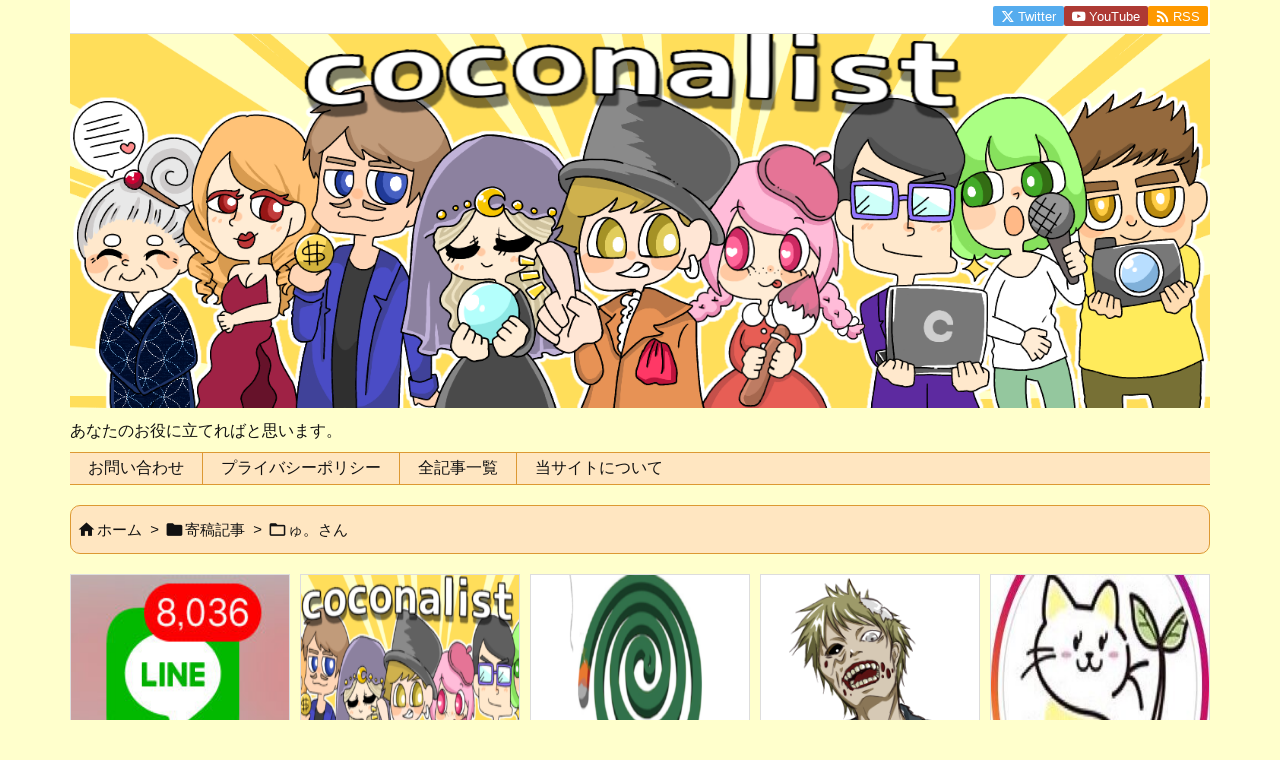

--- FILE ---
content_type: text/html; charset=utf-8
request_url: https://www.google.com/recaptcha/api2/aframe
body_size: 267
content:
<!DOCTYPE HTML><html><head><meta http-equiv="content-type" content="text/html; charset=UTF-8"></head><body><script nonce="aR52lXPzPAbkwwMrbMi3Bg">/** Anti-fraud and anti-abuse applications only. See google.com/recaptcha */ try{var clients={'sodar':'https://pagead2.googlesyndication.com/pagead/sodar?'};window.addEventListener("message",function(a){try{if(a.source===window.parent){var b=JSON.parse(a.data);var c=clients[b['id']];if(c){var d=document.createElement('img');d.src=c+b['params']+'&rc='+(localStorage.getItem("rc::a")?sessionStorage.getItem("rc::b"):"");window.document.body.appendChild(d);sessionStorage.setItem("rc::e",parseInt(sessionStorage.getItem("rc::e")||0)+1);localStorage.setItem("rc::h",'1768665306330');}}}catch(b){}});window.parent.postMessage("_grecaptcha_ready", "*");}catch(b){}</script></body></html>